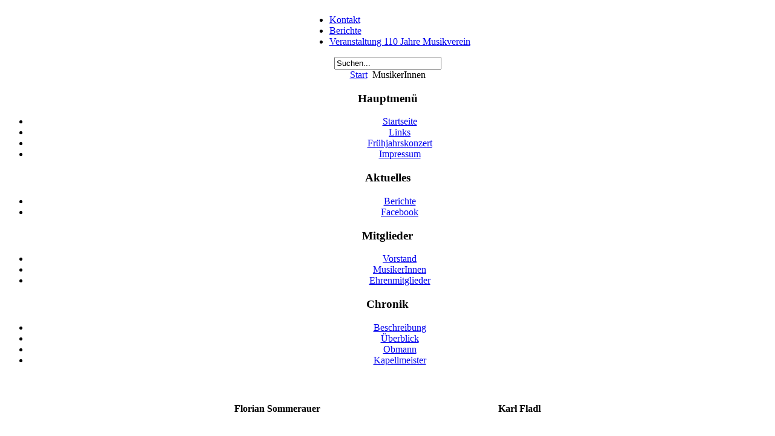

--- FILE ---
content_type: text/html; charset=utf-8
request_url: http://www.mv-turnau.at/index.php?option=com_content&view=article&id=74&Itemid=61
body_size: 9596
content:
<!DOCTYPE html PUBLIC "-//W3C//DTD XHTML 1.0 Transitional//EN" "http://www.w3.org/TR/xhtml1/DTD/xhtml1-transitional.dtd">
<html xmlns="http://www.w3.org/1999/xhtml" xml:lang="de-de" lang="de-de" >
<head>
  <meta http-equiv="content-type" content="text/html; charset=utf-8" />
  <meta name="robots" content="index, follow" />
  <meta name="keywords" content="Musikverein Turnau, MV Turnau, Musikverein, Turnau, Musik, Blasmusik, Verein, Kultur, Jugend," />
  <meta name="description" content="Website Musikverein Turnau" />
  <meta name="generator" content="Joomla! 1.5 - Open Source Content Management" />
  <title>Schlagzeug</title>
  <link href="/templates/rhuk_milkyway/favicon.ico" rel="shortcut icon" type="image/x-icon" />
  <script type="text/javascript" src="/media/system/js/mootools.js"></script>
  <script type="text/javascript" src="/media/system/js/caption.js"></script>

<title>Musikverein Turnau</title>
<link rel="stylesheet" href="/templates/system/css/system.css" type="text/css" />
<link rel="stylesheet" href="/templates/system/css/general.css" type="text/css" />
<link rel="stylesheet" href="/templates/rhuk_milkyway/css/template.css" type="text/css" />
<link rel="stylesheet" href="/templates/rhuk_milkyway/css/blue.css" type="text/css" />
<link rel="stylesheet" href="/templates/rhuk_milkyway/css/blue_bg.css" type="text/css" />
<!--[if lte IE 6]>
<link href="/templates/rhuk_milkyway/css/ieonly.css" rel="stylesheet" type="text/css" />
<![endif]-->


</head>
<body id="page_bg" class="color_blue bg_blue width_fmax">
<a name="up" id="up"></a>
<div class="center" align="center">
	<div id="wrapper">
		<div id="wrapper_r">
			<div id="header">
				<div id="header_l">
					<div id="header_r">
						<div id="logo"></div>
						
					</div>
				</div>
			</div>

			<div id="tabarea">
				<div id="tabarea_l">
					<div id="tabarea_r">
						<div id="tabmenu">
						<table cellpadding="0" cellspacing="0" class="pill">
							<tr>
								<td class="pill_l">&nbsp;</td>
								<td class="pill_m">
								<div id="pillmenu">
									<ul id="mainlevel-nav"><li><a href="/index.php?option=com_content&amp;view=article&amp;id=54&amp;Itemid=63" class="mainlevel-nav" >Kontakt</a></li><li><a href="/index.php?option=com_content&amp;view=article&amp;id=89&amp;Itemid=76" class="mainlevel-nav" >Berichte</a></li><li><a href="/index.php?option=com_content&amp;view=article&amp;id=87&amp;Itemid=84" class="mainlevel-nav" >Veranstaltung 110 Jahre Musikverein</a></li></ul>
								</div>
								</td>
								<td class="pill_r">&nbsp;</td>
							</tr>
							</table>
						</div>
					</div>
				</div>
			</div>

			<div id="search">
				<form action="index.php" method="post">
	<div class="search">
		<input name="searchword" id="mod_search_searchword" maxlength="20" alt="Suchen" class="inputbox" type="text" size="20" value="Suchen..."  onblur="if(this.value=='') this.value='Suchen...';" onfocus="if(this.value=='Suchen...') this.value='';" />	</div>
	<input type="hidden" name="task"   value="search" />
	<input type="hidden" name="option" value="com_search" />
	<input type="hidden" name="Itemid" value="61" />
</form>
			</div>

			<div id="pathway">
				<span class="breadcrumbs pathway">
<a href="http://www.mv-turnau.at/" class="pathway">Start</a> <img src="/templates/rhuk_milkyway/images/arrow.png" alt=""  /> MusikerInnen</span>

			</div>

			<div class="clr"></div>

			<div id="whitebox">
				<div id="whitebox_t">
					<div id="whitebox_tl">
						<div id="whitebox_tr"></div>
					</div>
				</div>

				<div id="whitebox_m">
					<div id="area">
									

						<div id="leftcolumn">
															<div class="module_menu">
			<div>
				<div>
					<div>
													<h3>Hauptmenü</h3>
											<ul class="menu"><li class="item1"><a href="http://www.mv-turnau.at/"><span>Startseite</span></a></li><li class="item70"><a href="/index.php?option=com_content&amp;view=article&amp;id=62&amp;Itemid=70"><span>Links</span></a></li><li class="item85"><a href="/index.php?option=com_content&amp;view=article&amp;id=85&amp;Itemid=85"><span>Frühjahrskonzert</span></a></li><li class="item99"><a href="/index.php?option=com_content&amp;view=article&amp;id=88&amp;Itemid=99"><span>Impressum</span></a></li></ul>					</div>
				</div>
			</div>
		</div>
			<div class="module_menu">
			<div>
				<div>
					<div>
													<h3>Aktuelles</h3>
											<ul class="menu"><li class="item67"><a href="/index.php?option=com_content&amp;view=article&amp;id=89&amp;Itemid=67"><span>Berichte</span></a></li><li class="item87"><a href="https://www.facebook.com/mvturnau" target="_blank"><span>Facebook</span></a></li></ul>					</div>
				</div>
			</div>
		</div>
			<div class="module_menu">
			<div>
				<div>
					<div>
													<h3>Mitglieder</h3>
											<ul class="menu"><li class="item72"><a href="/index.php?option=com_content&amp;view=article&amp;id=54&amp;Itemid=72"><span>Vorstand</span></a></li><li id="current" class="active item61"><a href="/index.php?option=com_content&amp;view=article&amp;id=55&amp;Itemid=61"><span>MusikerInnen</span></a></li><li class="item64"><a href="/index.php?option=com_content&amp;view=article&amp;id=56&amp;Itemid=64"><span>Ehrenmitglieder</span></a></li></ul>					</div>
				</div>
			</div>
		</div>
			<div class="module_menu">
			<div>
				<div>
					<div>
													<h3>Chronik</h3>
											<ul class="menu"><li class="item59"><a href="/index.php?option=com_content&amp;view=article&amp;id=53&amp;Itemid=59"><span>Beschreibung</span></a></li><li class="item81"><a href="/index.php?option=com_content&amp;view=article&amp;id=78&amp;Itemid=81"><span>Überblick</span></a></li><li class="item68"><a href="/index.php?option=com_content&amp;view=article&amp;id=60&amp;Itemid=68"><span>Obmann</span></a></li><li class="item69"><a href="/index.php?option=com_content&amp;view=article&amp;id=61&amp;Itemid=69"><span>Kapellmeister</span></a></li></ul>					</div>
				</div>
			</div>
		</div>
	
												</div>

												<div id="maincolumn">
													
							<table class="nopad">
								<tr valign="top">
									<td>
										
<table class="contentpaneopen">



<tr>
<td valign="top">
<table style="height: 771px;" border="0" width="802">
<tbody>
<tr>
<td>
<p style="text-align: center;"><strong>Florian Sommerauer<br /></strong></p>
<p style="text-align: center;"> </p>
<p style="text-align: center;"><img src="/images/images/portraits_2018/f_sommerauer.jpg" border="0" alt="Kein Foto" width="255" height="356" style="vertical-align: middle; border: 1px solid black;" /></p>
</td>
<td>
<p style="text-align: center;"><strong>Karl Fladl<br /></strong></p>
<p style="text-align: center;"><strong><em><br /></em></strong></p>
<p style="text-align: center;"><img src="/images/images/portraits_2018/k_fladl.jpg" border="0" alt="Kein Foto" width="255" height="356" style="vertical-align: middle; border: 1px solid black;" /></p>
</td>
</tr>
<tr>
<td>
<p style="text-align: center;"><strong>Stefan Tesch<br /></strong></p>
<p style="text-align: center;"> </p>
<p style="text-align: center;"><img src="/images/images/portraits_2018/s_tesch.jpg" border="0" alt="Kein Foto" width="255" height="356" style="vertical-align: middle; border: 1px solid black;" /></p>
</td>
<td>
<p style="text-align: center;"><strong>Rica Mühlhauser<br /></strong></p>
<p style="text-align: center;"> </p>
<p style="text-align: center;"><img src="/images/images/portraits_2018/r_muehlhauser.jpg" border="0" alt="Kein Foto" width="255" height="356" style="vertical-align: middle; border: 1px solid black;" /></p>
</td>
</tr>
<tr>
<td>
<p style="text-align: center;"><strong>DI Camilla Grabner<br /></strong></p>
<p style="text-align: center;"> </p>
<p style="text-align: center;"><img src="/images/mvturnau_portraits/keinfoto.jpg" border="0" alt="Kein Foto" width="255" height="356" style="vertical-align: middle; border: 1px solid black;" /></p>
</td>
<td>
<p style="text-align: center;"><strong>Martin Gruber<br /></strong></p>
<p style="text-align: center;"> </p>
<p style="text-align: center;"><img src="/images/mvturnau_portraits/keinfoto.jpg" border="0" alt="Kein Foto" width="255" height="356" style="vertical-align: middle; border: 1px solid black;" /></p>
</td>
</tr>
<tr>
<td></td>
<td>
<p style="text-align: center;"> </p>
</td>
</tr>
<tr>
</tr>
<tr>
<td>
<h1><strong><a href="/index.php?option=com_content&amp;view=article&amp;id=55&amp;Itemid=61" target="_self" title="MusikerInnen">zurück</a></strong></h1>
</td>
</tr>
</tbody>
</table>
<table border="0">
<tbody>
<tr>
<td><br /></td>
</tr>
</tbody>
</table></td>
</tr>

</table>
<span class="article_separator">&nbsp;</span>

										
									</td>
																	</tr>
							</table>

						</div>
						<div class="clr"></div>
					</div>
					<div class="clr"></div>
				</div>

				<div id="whitebox_b">
					<div id="whitebox_bl">
						<div id="whitebox_br"></div>
					</div>
				</div>
			</div>

			<div id="footerspacer"></div>
		</div>

		<div id="footer">
			<div id="footer_l">
				<div id="footer_r">
					<p id="syndicate">
						
					</p>
					<p id="power_by">
	 				 	Powered by <a href="http://www.joomla.org">Joomla!</a>.
						Gültiges <a href="http://validator.w3.org/check/referer">XHTML</a> und <a href="http://jigsaw.w3.org/css-validator/check/referer">CSS</a>.
					</p>
				</div>
			</div>
		</div>
	</div>
</div>


</body>
</html>